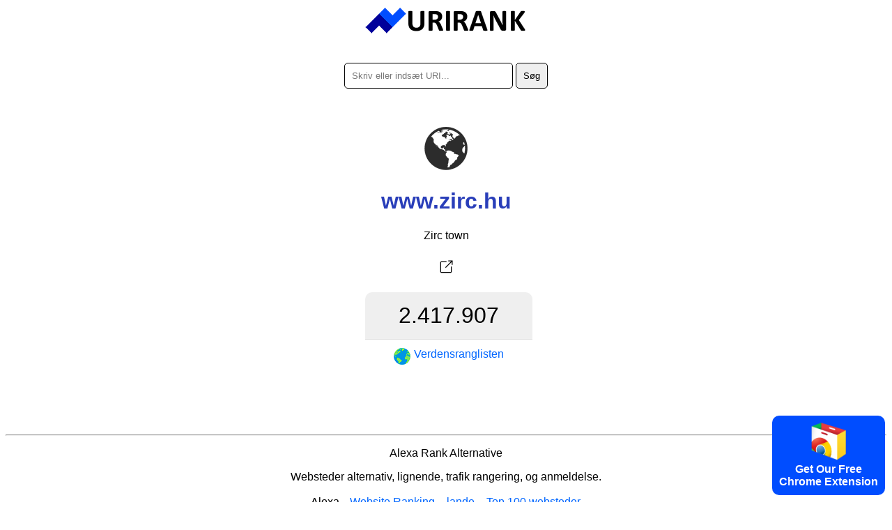

--- FILE ---
content_type: text/html; charset=utf-8
request_url: https://urirank.com/da/info/www.zirc.hu
body_size: 2899
content:
<!DOCTYPE html>
<html lang="da">
<head>
<meta http-equiv="Content-Type" content="text/html; charset=utf-8" />
<title>zirc.hu - URIRANK</title>
<link rel="canonical" href="https://urirank.com/da/info/www.zirc.hu"/>
<link rel="alternate" hreflang="en" href="https://urirank.com/info/www.zirc.hu" />
<link rel="alternate" hreflang="es" href="https://urirank.com/es/info/www.zirc.hu" />
<link rel="alternate" hreflang="fr" href="https://urirank.com/fr/info/www.zirc.hu" />
<link rel="alternate" hreflang="de" href="https://urirank.com/de/info/www.zirc.hu" />
<link rel="alternate" hreflang="it" href="https://urirank.com/it/info/www.zirc.hu" />
<link rel="alternate" hreflang="pt" href="https://urirank.com/pt/info/www.zirc.hu" />
<link rel="alternate" hreflang="ru" href="https://urirank.com/ru/info/www.zirc.hu" />
<link rel="alternate" hreflang="be" href="https://urirank.com/be/info/www.zirc.hu" />
<link rel="alternate" hreflang="bg" href="https://urirank.com/bg/info/www.zirc.hu" />
<link rel="alternate" hreflang="cs" href="https://urirank.com/cs/info/www.zirc.hu" />
<link rel="alternate" hreflang="da" href="https://urirank.com/da/info/www.zirc.hu" />
<link rel="alternate" hreflang="el" href="https://urirank.com/el/info/www.zirc.hu" />
<link rel="alternate" hreflang="hr" href="https://urirank.com/hr/info/www.zirc.hu" />
<link rel="alternate" hreflang="id" href="https://urirank.com/id/info/www.zirc.hu" />
<link rel="alternate" hreflang="hu" href="https://urirank.com/hu/info/www.zirc.hu" />
<link rel="alternate" hreflang="ms" href="https://urirank.com/ms/info/www.zirc.hu" />
<link rel="alternate" hreflang="nl" href="https://urirank.com/nl/info/www.zirc.hu" />
<link rel="alternate" hreflang="pl" href="https://urirank.com/pl/info/www.zirc.hu" />
<link rel="alternate" hreflang="ro" href="https://urirank.com/ro/info/www.zirc.hu" />
<link rel="alternate" hreflang="sr" href="https://urirank.com/sr/info/www.zirc.hu" />
<link rel="alternate" hreflang="sk" href="https://urirank.com/sk/info/www.zirc.hu" />
<link rel="alternate" hreflang="uk" href="https://urirank.com/uk/info/www.zirc.hu" />
<link rel="alternate" hreflang="tr" href="https://urirank.com/tr/info/www.zirc.hu" />
<link rel="alternate" hreflang="ja" href="https://urirank.com/ja/info/www.zirc.hu" />
<link rel="alternate" hreflang="zh-CN" href="https://urirank.com/zh-CN/info/www.zirc.hu" />
<link rel="alternate" hreflang="zh-TW" href="https://urirank.com/zh-TW/info/www.zirc.hu" />
<link rel="alternate" hreflang="ko" href="https://urirank.com/ko/info/www.zirc.hu" />
<meta name=author content="UriRank">
<meta name="robots" content="index,follow" />
<meta name="viewport" content="width=device-width, initial-scale=1.0">
<link rel="shortcut icon" href="/favicon.ico" />
<link rel=stylesheet href="/css/main.css"/>
<link rel="apple-touch-icon" sizes="57x57" href="/icon/apple-icon-57x57.png">
<link rel="apple-touch-icon" sizes="60x60" href="/icon/apple-icon-60x60.png">
<link rel="apple-touch-icon" sizes="72x72" href="/icon/apple-icon-72x72.png">
<link rel="apple-touch-icon" sizes="76x76" href="/icon/apple-icon-76x76.png">
<link rel="apple-touch-icon" sizes="114x114" href="/icon/apple-icon-114x114.png">
<link rel="apple-touch-icon" sizes="120x120" href="/icon/apple-icon-120x120.png">
<link rel="apple-touch-icon" sizes="144x144" href="/icon/apple-icon-144x144.png">
<link rel="apple-touch-icon" sizes="152x152" href="/icon/apple-icon-152x152.png">
<link rel="apple-touch-icon" sizes="180x180" href="/icon/apple-icon-180x180.png">
<link rel="icon" type="image/png" sizes="192x192"  href="/icon/android-icon-192x192.png">
<link rel="icon" type="image/png" sizes="32x32" href="/icon/favicon-32x32.png">
<link rel="icon" type="image/png" sizes="96x96" href="/icon/favicon-96x96.png">
<link rel="icon" type="image/png" sizes="16x16" href="/icon/favicon-16x16.png">
<link href="//fonts.googleapis.com/css?family=Raleway:400,300,600" rel="stylesheet" type="text/css">
<link rel="manifest" href="/manifest.json">
<meta name="msapplication-TileColor" content="#ffffff">
<meta name="msapplication-TileImage" content="/icon/ms-icon-144x144.png">
<meta name="theme-color" content="#ffffff">
<script type="application/ld+json">
    {
      "@context": "https://schema.org",
      "@type": "Organization",
      "name": "URIRANK",
      "brand": "URIRANK",
      "description": "URIRANK analyserer alle hjemmesider verden over og rangerer de mest sete hjemmesider.",
      "url": "https://urirank.com/da/",
      "logo": "https://urirank.com/img/logo-web.png"
    }
</script>
<script type="text/javascript">

function search(){ 
search_val = document.getElementById('domain').value;
search_val = search_val.replace("?", "-");
location.href = '/da/info/'+search_val;
}
</script>

<style type="text/css">
	.site-subject li{display: inline-block !important;margin: 5px;font-style: italic;border-right: 1px solid #adc9d4;padding-right: 11px;}
</style>
</head>
<body>
<center>
	<a href="https://urirank.com/da/" title="Web Ranking"><img src="/img/logo.png" width="233" height="40" alt="Alexa webstedsrangering" style="border:0;"/></a>
	<br /><br /><br />
	<div itemscope itemtype="https://schema.org/WebSite">
		<meta itemprop="url" content="https://urirank.com/da/"/>
		<form itemprop="potentialAction" itemscope itemtype="https://schema.org/SearchAction" onsubmit="search();return false;">
			<meta itemprop="target" content="https://urirank.com/da/info/{domain}"/>
			<input class="rd5" itemprop="query-input" type="text" id="domain" name="domain" placeholder="Skriv eller indsæt URI..." style="width:220px;" value="" required/>
			<input class="rd5" type="submit" value="Søg"/>
		</form>
	</div>
	<br /><br /><br /><img src="https://urirank.com/icon/www.zirc.hu" alt="www.zirc.hu" style="max-width: 128px;" /><h1>www.zirc.hu</h1>			<span>Zirc town</span><br><br>
			<a href="https://urirank.com/r/www.zirc.hu" target="_blank" rel="nofollow" title="Zirc town"><img src="/img/target.svg" width="32" height="32" title="Åben www.zirc.hu" /></a>
						<div class="container" style=" width:265px;">
					<div class="body_rank_box">
						<div class="r_rank" title="www.zirc.hu website global ranking score 2.417.907"><b>2.417.907</b></div>
						<div class="r_rank2"><a href="/da/top-100-websites" title="Top 100 websteder"><img src="/img/world.png" width="24" height="24" alt="Verdens webstedsrangering" style="margin-right:5px;" /> <b>Verdensranglisten</b></a></div>
						<div class="clear"></div>
					</div>					<div class="clear"></div>
			</div>
								<div style="margin-top:70px;">
					<p></p>					</div>
					 
	
	<hr />
	<p>Alexa Rank Alternative</p>
	<p>Websteder alternativ, lignende, trafik rangering, og anmeldelse.</p>
			<p>
		<b>Alexa</b> - 
		<a href="https://urirank.com/da/" title="Website Ranking">Website Ranking</a> - 
		<a href="https://urirank.com/da/countries" title="Webstedsrangering efter land">lande</a> - 
		<a href="https://urirank.com/da/top-100-websites" title="Top 100 websteder">Top 100 websteder</a>
		</p>
	<p>
		<a href="https://urirank.com/da/webmasters" title="Webmasterværktøjer">Webmasterværktøjer</a> - 
		<a href="https://urirank.com/da/extensions" title="Browserudvidelser">Browserudvidelser</a> 
	</p>
	<p>
		<a href="https://urirank.com/da/privacy" title="URIRANK privatlivsside">Privatliv</a> - 
		<a href="https://urirank.com/da/cookie-policy" title="Cookiepolitik">Cookiepolitik</a> - 
		<a href="https://urirank.com/da/contact" title="Kontakt">Kontakt</a> 
	</p>
	<p>		<a href="https://urirank.com/info/www.zirc.hu" title="English zirc.hu traffic and ranking">English</a> - 
				<a href="https://urirank.com/es/info/www.zirc.hu" title="Español  zirc.hu tráfico y ranking">Español</a> - 
				<a href="https://urirank.com/fr/info/www.zirc.hu" title="Français  zirc.hu trafic et classement">Français</a> - 
				<a href="https://urirank.com/de/info/www.zirc.hu" title="Deutsch  zirc.hu Verkehr und Ranking">Deutsch</a> - 
				<a href="https://urirank.com/it/info/www.zirc.hu" title="Italiano  zirc.hu traffico e classifica">Italiano</a> - 
				<a href="https://urirank.com/pt/info/www.zirc.hu" title="Português  zirc.hu tráfego e classificação">Português</a> - 
				<a href="https://urirank.com/ru/info/www.zirc.hu" title="Русский  zirc.hu трафик и рейтинг">Русский</a> - 
				<a href="https://urirank.com/be/info/www.zirc.hu" title="Беларуская  zirc.hu трафік і рэйтынг">Беларуская</a> - 
				<a href="https://urirank.com/bg/info/www.zirc.hu" title="Български  zirc.hu трафик и класиране">Български</a> - 
				<a href="https://urirank.com/cs/info/www.zirc.hu" title="Čeština  zirc.hu návštěvnost a hodnocení">Čeština</a> - 
				<a href="https://urirank.com/da/info/www.zirc.hu" title="Dansk  zirc.hu trafik og placering">Dansk</a> - 
				<a href="https://urirank.com/el/info/www.zirc.hu" title="Ελληνικά  zirc.hu κίνηση και κατάταξη">Ελληνικά</a> - 
				<a href="https://urirank.com/hr/info/www.zirc.hu" title="Hrvatski  zirc.hu promet i rangiranje">Hrvatski</a> - 
				<a href="https://urirank.com/id/info/www.zirc.hu" title="lalu lintas dan peringkat">Bahasa Indonesia</a> - 
				<a href="https://urirank.com/hu/info/www.zirc.hu" title="Magyar  zirc.hu forgalom és rangsor">Magyar</a> - 
				<a href="https://urirank.com/ms/info/www.zirc.hu" title="Bahasa Melayu  zirc.hu trafik dan kedudukan">Bahasa Melayu</a> - 
				<a href="https://urirank.com/nl/info/www.zirc.hu" title="Nederlands  zirc.hu verkeer en ranking">Nederlands</a> - 
				<a href="https://urirank.com/pl/info/www.zirc.hu" title="Polski  zirc.hu ruch i ranking">Polski</a> - 
				<a href="https://urirank.com/ro/info/www.zirc.hu" title="Română  zirc.hu trafic și clasament">Română</a> - 
				<a href="https://urirank.com/sr/info/www.zirc.hu" title="Srpski  zirc.hu саобраћај и рангирање">Srpski</a> - 
				<a href="https://urirank.com/sk/info/www.zirc.hu" title="Slovenský  zirc.hu návštevnosť a poradie">Slovenský</a> - 
				<a href="https://urirank.com/uk/info/www.zirc.hu" title="Українська  zirc.hu трафік і рейтинг">Українська</a> - 
				<a href="https://urirank.com/tr/info/www.zirc.hu" title="Türkçe  zirc.hu trafik ve sıralama">Türkçe</a>  
				<a href="https://urirank.com/ja/info/www.zirc.hu" title="">日本語</a>  
				<a href="https://urirank.com/zh-CN/info/www.zirc.hu" title="">简体中文</a>  
				<a href="https://urirank.com/zh-TW/info/www.zirc.hu" title="">繁體中文</a>  
				<a href="https://urirank.com/ko/info/www.zirc.hu" title="">한국어</a>  
			</p>
	<p>Copyright © 2022 urirank.com. Alle rettigheder forbeholdes.</p><br /><br /><br /><br /><br />
	<style>.extension {position: fixed;bottom: 10px;right: 10px;background: #004dff;color: #fff;padding: 10px;font-weight: bold;cursor: pointer;border-radius:10px;-moz-border-radius:10px;-webkit-border-radius:10px;}</style>
<a href="https://urirank.com/r/chromeextension" target="_blank"><div class="extension"><img src="/img/chrome.svg" width="50" alt="Browser Extension Link"><br>Get Our Free<br>Chrome Extension</div></a>
<!-- Extension --></center>
<script defer src="https://static.cloudflareinsights.com/beacon.min.js/vcd15cbe7772f49c399c6a5babf22c1241717689176015" integrity="sha512-ZpsOmlRQV6y907TI0dKBHq9Md29nnaEIPlkf84rnaERnq6zvWvPUqr2ft8M1aS28oN72PdrCzSjY4U6VaAw1EQ==" data-cf-beacon='{"version":"2024.11.0","token":"203adc3c39d54ba999cc8dee2b417616","r":1,"server_timing":{"name":{"cfCacheStatus":true,"cfEdge":true,"cfExtPri":true,"cfL4":true,"cfOrigin":true,"cfSpeedBrain":true},"location_startswith":null}}' crossorigin="anonymous"></script>
</body>
</html>